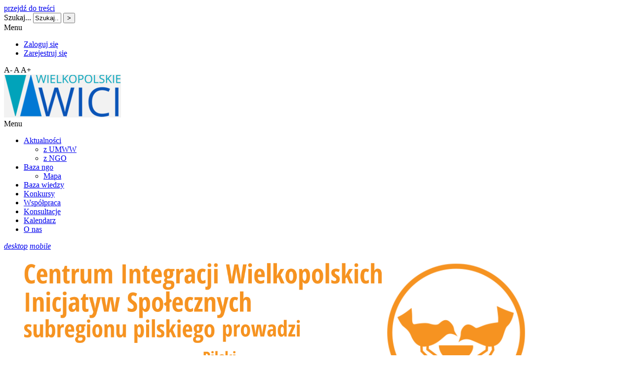

--- FILE ---
content_type: text/html; charset=utf-8
request_url: https://wielkopolskiewici.pl/index.php?start=30
body_size: 13417
content:
<!DOCTYPE html>
<!-- jsn_metro_pro 2.0.5 -->
<html lang="pl-pl" dir="ltr">
<head>
	<!-- <meta http-equiv="X-UA-Compatible" content="IE=9" />-->
	  <base href="https://wielkopolskiewici.pl/index.php" />
  <meta http-equiv="content-type" content="text/html; charset=utf-8" />
  <meta name="keywords" content="organizacja pozarządowa
ngo" />
  <meta name="rights" content="Samorząd Województwa Wielkopolskiego" />
  <meta name="description" content="Strona dla organizacji pozarządowych" />
  <meta name="generator" content="Joomla! - Open Source Content Management" />
  <title>Wielkopolska i okolice - Wielkopolskie Wici</title>
  <link href="/index.php?format=feed&amp;type=rss" rel="alternate" type="application/rss+xml" title="RSS 2.0" />
  <link href="/index.php?format=feed&amp;type=atom" rel="alternate" type="application/atom+xml" title="Atom 1.0" />
  <link href="/templates/jsn_metro_pro/favicon.ico" rel="shortcut icon" type="image/vnd.microsoft.icon" />
  <link rel="stylesheet" href="https://wielkopolskiewici.pl/cache/jsn_metro_pro/f1c8c79c544fc405df363d9e93cbfb77.css" />
<link rel="stylesheet" href="https://wielkopolskiewici.pl/cache/jsn_metro_pro/50268e8400f47d03dc06e961c494aa7a.css" media="print" />
<link rel="stylesheet" href="https://wielkopolskiewici.pl/cache/jsn_metro_pro/cb261665de149df4cf94913c79f25024.css" /><style type="text/css">
	div.jsn-modulecontainer ul.menu-mainmenu ul,
	div.jsn-modulecontainer ul.menu-mainmenu ul li {
		width: 205px;
	}
	div.jsn-modulecontainer ul.menu-mainmenu ul ul {
		margin-left: 206px;
	}
	div.jsn-modulecontainer ul.menu-mainmenu li.jsn-submenu-flipback ul ul {
	
			right: 206px;
		
	}
	#jsn-pos-toolbar div.jsn-modulecontainer ul.menu-mainmenu ul ul {
		margin-right: 206px;
		margin-left : auto;
	}
	div.jsn-modulecontainer ul.menu-sidemenu ul,
	div.jsn-modulecontainer ul.menu-sidemenu ul li {
		width: 200px;
	}
	div.jsn-modulecontainer ul.menu-sidemenu li ul {
		right: -201px;
	}
	body.jsn-direction-rtl div.jsn-modulecontainer ul.menu-sidemenu li ul {
		left: -201px;
		right: auto;
	}
	div.jsn-modulecontainer ul.menu-sidemenu ul ul {
		margin-left: 201px;
	}.jsn-themeslider-skitter-mSV1Q .label_skitter {opacity: 1;}.jsn-themeslider-skitter-mSV1Q .label_skitter p.jsn-themeslider-caption-title {font-family: 'Source Sans Pro',Verdana,Geneva,Arial,Helvetica,sans-serif;
text-transform:uppercase;
font-size: 30px;
font-weight:300;
text-align: left;
color: #FFFFFF;
margin-bottom:1px;
padding:10px;
background: rgba(0,0,0, .9)
}.jsn-themeslider-skitter-mSV1Q .label_skitter p.jsn-themeslider-caption-description {font-family: Arial;
font-size: 16px;
font-weight:300;
text-align: left;
color: #FFF;
margin-top:0;
padding:10px;
background: rgba(0,0,0, .3);
font-family: 'Source Sans Pro',Verdana,Geneva,Arial,Helvetica,sans-serif;}.jsn-themeslider-skitter-mSV1Q .label_skitter a.jsn-themeslider-caption-link {font-family: Verdana;
font-size: 11px;
font-weight: bold;
text-align: right;
color: #E06614;}.jsn-themeslider-skitter-mSV1Q .label_skitter {top: 0;}.jsn-themeslider-skitter-mSV1Q .info_slide {bottom: 15px;}.jsn-themeslider-skitter-mSV1Q .info_slide_dots {bottom: 15px;}
  </style>
  <script src="https://wielkopolskiewici.pl/cache/jsn_metro_pro/4e66a38e0dfd966f9fb98d640578bce7.js" type="text/javascript"></script>
<script src="https://wielkopolskiewici.pl/cache/jsn_metro_pro/055fac9595e4e31ae77b85e348b61511.js" type="text/javascript"></script>
<script src="/media/system/js/modal.js" type="text/javascript"></script>
<script src="https://wielkopolskiewici.pl/cache/jsn_metro_pro/952661570e6c0f8b84cf72dcf80d1c64.js" type="text/javascript"></script>
<script src="https://wielkopolskiewici.pl/cache/jsn_metro_pro/a167b1dbc0067b03830624ca0d9b2369.js" type="text/javascript"></script>
<script src="https://wielkopolskiewici.pl/cache/jsn_metro_pro/6422b65869413935d7e2826a241ac32a.js" type="text/javascript"></script>
<script src="https://wielkopolskiewici.pl/cache/jsn_metro_pro/73f822cd1774297f68451ec47d17b571.js" type="text/javascript"></script>
<script src="https://wielkopolskiewici.pl/cache/jsn_metro_pro/cf086cf6f0ec561dba730131658f8d6d.js" type="text/javascript"></script>
<script src="https://wielkopolskiewici.pl/cache/jsn_metro_pro/3161dbfa467a6bdb220088a05a109d12.js" type="text/javascript"></script><script type="text/javascript">

		jQuery(function($) {
			SqueezeBox.initialize({});
			SqueezeBox.assign($('a.modal').get(), {
				parse: 'rel'
			});
		});
		function jModalClose() {
			SqueezeBox.close();
		}jQuery(window).on('load',  function() {
				new JCaption('img.caption');
			});(function($){
				$('.dropdown-toggle').dropdown();
				})(jQuery);
		jQuery(function($) {
			SqueezeBox.initialize({});
			SqueezeBox.assign($('.rs_modal').get(), {
				parse: 'rel'
			});
		});
		function jModalClose() {
			SqueezeBox.close();
		}jQuery(document).ready(function(){
	jQuery('.hasTooltip').tooltip({"html": true,"container": "body"}).on('hidden.bs.tooltip', function() { jQuery(this).css('display', '');});
});
				JSNTemplate.initTemplate({
					templatePrefix			: "jsn_metro_pro_",
					templatePath			: "/templates/jsn_metro_pro",
					enableRTL				: 0,
					enableGotopLink			: 1,
					enableMobile			: 1,
					enableMobileMenuSticky	: 1,
					enableDesktopMenuSticky	: 0,
					responsiveLayout		: ["mobile","wide"]
				});
			
  </script>
  <meta name="viewport" content="width=device-width, initial-scale=1.0, maximum-scale=1.0, user-scalable=no" />
  <script type="text/javascript">
	(function ($) {
		$().ready(function () {
			 $('#jsn-body').jfontsize({
			     btnMinusClasseId: '#jfontsize-minus',
			     btnDefaultClasseId: '#jfontsize-default',
			     btnPlusClasseId: '#jfontsize-plus',
			     btnMinusMaxHits: 10,
			     btnPlusMaxHits: 10,
			     sizeChange: 1
			 });
		});
	})(jQuery)
</script>

	<!-- html5.js and respond.min.js for IE less than 9 -->
	<!--[if lt IE 9]>
		<script src="http://html5shim.googlecode.com/svn/trunk/html5.js" type="text/javascript"></script>
<script src="https://wielkopolskiewici.pl/cache/jsn_metro_pro/e79a7cc08e9f7b5fa08f34d99cb188b6.js" type="text/javascript"></script><![endif]-->
	<link rel="stylesheet" href="https://wielkopolskiewici.pl/cache/jsn_metro_pro/883ad3b360a698eb3db808ec02eb5c4a.css" /><script src="https://wielkopolskiewici.pl/cache/jsn_metro_pro/5d40a42679b179a13a7ca5d7b8f3291e.js" type="text/javascript"></script><script type="text/javascript"></script>
<style></style>
</head>
<body id="jsn-master" class="jsn-textstyle-custom jsn-color-white jsn-direction-ltr jsn-responsive jsn-mobile jsn-joomla-30 custom-rightwidth-35 jsn-com-content jsn-view-featured jsn-itemid-435 jsn-homepage">
	<a href="#wcagcontent" id="gotoContent" class="sr-only">przejdź do treści</a>
	<a name="top" id="top"></a>
		<div id="jsn-page">
			<div id="jsn-header">
			<div id="jsn-header-top">
				<div id="jsn-headerright" class="pull-right">
						
						<div id="jsn-pos-top" class="pull-left">
							<div class="display-inline  jsn-icon-search jsn-modulecontainer"><div class="jsn-modulecontainer_inner"><div class="jsn-modulecontent">	<div class="searchdisplay-inline  jsn-icon-search">
		<form action="/index.php" method="post" class="form-inline">
			<label for="mod-search-searchword" class="element-invisible">Szukaj...</label> <input name="searchword" id="mod-search-searchword" maxlength="200"  class="inputbox search-query" type="text" size="5" value="Szukaj..."  onblur="if (this.value=='') this.value='Szukaj...';" onfocus="if (this.value=='Szukaj...') this.value='';" /> <button class="button btn btn-primary" onclick="this.form.searchword.focus();">&gt;</button>			<input type="hidden" name="task" value="search" />
			<input type="hidden" name="option" value="com_search" />
			<input type="hidden" name="Itemid" value="435" />
		</form>
	</div>

<div class="clearbreak"></div></div></div></div><div class=" jsn-modulecontainer"><div class="jsn-modulecontainer_inner"><div class="jsn-modulecontent"><span class="jsn-menu-toggle">Menu</span>
<ul class="menu-topmenu menu-iconmenu">
<li  class="first"><a  href="/index.php/zaloguj-sie.html" >
<i class="fa fa-user"></i>	<span>
		Zaloguj się	</span>
</a></li><li  class="last"><a  href="/index.php/rejestracja.html" >
	<span>
		Zarejestruj się	</span>
</a></li></ul>
<div class="clearbreak"></div></div></div></div><div class="pull-left margin-5 jsn-modulecontainer"><div class="jsn-modulecontainer_inner"><div class="jsn-modulecontent"><div class="jfontsize">
	<a class="jfontsize-button" id="jfontsize-minus">A-</a>
	<a class="jfontsize-button" id="jfontsize-default">A</a>
	<a class="jfontsize-button" id="jfontsize-plus">A+</a>
</div><div class="clearbreak"></div></div></div></div>
						</div>
					 				</div>
				<div class="clearbreak"></div>
			</div>
			<div id="jsn-header-bottom">
				<div id="jsn-header-bottom-inner">
					<div id="jsn-logo" class="pull-left">
					<a href="/" title="wielkopolskie wici - portal Województwa Wielkopolskiego dla organizacji pozarządowych"><img src="/images/grafiki/logo-wici.png" alt="wielkopolskie wici - portal Województwa Wielkopolskiego dla organizacji pozarządowych" id="jsn-logo-desktop" /></a>					</div>
					<div id="jsn-menu">
																							<div id="jsn-pos-mainmenu">
								<div class=" jsn-modulecontainer"><div class="jsn-modulecontainer_inner"><div class="jsn-modulecontent"><span class="jsn-menu-toggle">Menu</span>
<ul class="menu-mainmenu menu-iconmenu">
<li  class="parent first"><a  href="/index.php/aktualnosci.html" >
<i class="fa fa-info-circle fa-2x"></i>	<span>
		Aktualności	</span>
</a><span class="jsn-menu-toggle"></span><ul class="text-left"><li  class="first"><a  href="/index.php/aktualnosci/z-umww.html" >
	<span>
		z UMWW	</span>
</a></li><li  class="last"><a  href="/index.php/aktualnosci/z-ngo.html" >
	<span>
		z NGO	</span>
</a></li></ul></li><li  class="parent"><a  href="/index.php/baza-ngo.html" >
<i class="fa fa-bar-chart-o fa-2x"></i>	<span>
		Baza ngo	</span>
</a><span class="jsn-menu-toggle"></span><ul class="text-left"><li  class="first last"><a  href="/index.php/baza-ngo/mapa.html" >
	<span>
		Mapa	</span>
</a></li></ul></li><li >	<a  href="/index.php/najwazniejsze-dokumenty.html" >
<i class="fa fa-book fa-2x"></i>		<span>
		Baza wiedzy		</span>
	</a>
	</li><li >	<a  href="/index.php/lista-konkursow.html" >
<i class="fa fa-bullhorn fa-2x"></i>		<span>
		Konkursy		</span>
	</a>
	</li><li ><a  href="/index.php/wspolpraca.html" >
<i class="fa fa-cogs fa-2x"></i>	<span>
		Współpraca	</span>
</a></li><li ><a  href="/index.php/konsultacje.html" >
<i class="fa fa-comments-o fa-2x"></i>	<span>
		Konsultacje	</span>
</a></li><li ><a  href="/index.php/kalendarz.html" >
<i class="fa fa-calendar fa-2x"></i>	<span>
		Kalendarz	</span>
</a></li><li  class="last">	<a  href="/index.php/onas.html" >
<i class="fa fa-envelope-o fa-2x"></i>		<span>
		O nas		</span>
	</a>
	</li></ul>
<div class="clearbreak"></div></div></div></div>
							</div>
																			<span id="jsn-desktopswitch">
								<a href="#" onclick="javascript: JSNUtils.setTemplateAttribute('jsn_metro_pro_','mobile','no'); return false;"><i class="sr-only">desktop</i></a>
							</span>
							<span id="jsn-mobileswitch">
								<a href="#" onclick="javascript: JSNUtils.setTemplateAttribute('jsn_metro_pro_','mobile','yes'); return false;"><i class="sr-only">mobile</i></a>
							</span>
																</div></div>

			</div>
		</div>
		<div class="clearbreak"></div>
		<div id="jsn-body">
			<div id="jsn-body-inner">
											<div id="jsn-promo" class="row-fluid"><div id="jsn-promo-inner">
						                    <div id="jsn-pos-promo" class="span12 order1 ">
		                        <div class=" jsn-modulecontainer"><div class="jsn-modulecontainer_inner"><div class="jsn-modulecontent"><!-- JSN IMAGESHOW PRO STANDARD 4.9.3 - Theme Slider 1.2.0 --><div class="jsn-container"><div class="jsn-gallery"><div id="jsn-themeslider-skitter-mSV1Q"><div style="width: 100%; height: 300px;" class="box_skitter jsn-themeslider-gallery jsn-themeslider-skitter-mSV1Q">
<ul><li>
			   			<a href="https://www.facebook.com/ciwis.pila/" >
			   				<img src="https://wielkopolskiewici.pl/images/banners/wielkopolska/CIWIS-Pila.png" alt="Informacja nt CIWIS Piła"/>
			   			</a>
			   			<div class="label_text"></div>
					 </li><li>
			   			<a href="https://www.wielkopolskiewici.pl/index.php/aktualnosci/z-umww/103-kultura/609-kultura-spotkanie-programy-2023.html" >
			   				<img src="https://wielkopolskiewici.pl/images/banners/wielkopolska/baner_wici_2.jpg" alt="Kulturalne Spotkania"/>
			   			</a>
			   			<div class="label_text"><p class="jsn-themeslider-caption-title">Samorząd Wojew&oacute;dztwa Wielkopolskiego zaprasza!</p></div>
					 </li></ul><input type="hidden" class="cache_skitter_index" value="" /></div>
</div><script type="text/javascript">
						jsnThemeSliderjQuery(function() {
						jsnThemeSliderjQuery(document).ready(function(){
							
							var oldHTML = jsnThemeSliderjQuery('#jsn-themeslider-skitter-mSV1Q').html();
							var options = {"animation":"random","navigation":false,"dots":true,"numbers":false,"numbers_align":"center","caption_title_css":"font-family: 'Source Sans Pro',Verdana,Geneva,Arial,Helvetica,sans-serif;\r\ntext-transform:uppercase;\r\nfont-size: 30px;\r\nfont-weight:300;\r\ntext-align: left;\r\ncolor: #FFFFFF;\r\nmargin-bottom:1px;\r\npadding:10px;\r\nbackground: rgba(0,0,0, .9)\r\n","caption_description_css":"font-family: Arial;\r\nfont-size: 16px;\r\nfont-weight:300;\r\ntext-align: left;\r\ncolor: #FFF;\r\nmargin-top:0;\r\npadding:10px;\r\nbackground: rgba(0,0,0, .3);\r\nfont-family: 'Source Sans Pro',Verdana,Geneva,Arial,Helvetica,sans-serif;","caption_link_css":"font-family: Verdana;\r\nfont-size: 11px;\r\nfont-weight: bold;\r\ntext-align: right;\r\ncolor: #E06614;","caption_position":"top","caption_caption_opacity":"opacity: 1;","interval":4000,"controls":false,"stop_over":true,"auto_play":true,"caption_title_show":true,"caption_description_show":true,"caption_link_show":false,"label":true,"animateNumberActive":{"backgroundColor":"#ffffff","color":"#fff"},"click_action":"open_image_link","open_link_in":"current_browser","img_transparent_background":false,"skitter_class_id":"jsn-themeslider-skitter-mSV1Q"};
							options.base_height = 300;
							jsnThemeSliderjQuery('.jsn-themeslider-skitter-mSV1Q').skitter(options);
							jsnThemeSliderjQuery('.jsn-themeslider-skitter-mSV1Q .image_main').css("max-width", "");
							var jsn_mSV1Q = jsnThemeSliderjQuery(window).width();
							var cacheResize;
							jsnThemeSliderjQuery(window).resize(function (e) {
								if (jsn_mSV1Q != jsnThemeSliderjQuery(window).width())
								{
									clearTimeout(cacheResize);
									cacheResize = "";
									var oldCacheIndex = jsnThemeSliderjQuery('#jsn-themeslider-skitter-mSV1Q .cache_skitter_index').attr('value');
									jsnThemeSliderjQuery('#jsn-themeslider-skitter-mSV1Q').html(oldHTML);
									
									jsnThemeSliderjQuery('#jsn-themeslider-skitter-mSV1Q .cache_skitter_index').attr('value', oldCacheIndex);
									var options = {"animation":"random","navigation":false,"dots":true,"numbers":false,"numbers_align":"center","caption_title_css":"font-family: 'Source Sans Pro',Verdana,Geneva,Arial,Helvetica,sans-serif;\r\ntext-transform:uppercase;\r\nfont-size: 30px;\r\nfont-weight:300;\r\ntext-align: left;\r\ncolor: #FFFFFF;\r\nmargin-bottom:1px;\r\npadding:10px;\r\nbackground: rgba(0,0,0, .9)\r\n","caption_description_css":"font-family: Arial;\r\nfont-size: 16px;\r\nfont-weight:300;\r\ntext-align: left;\r\ncolor: #FFF;\r\nmargin-top:0;\r\npadding:10px;\r\nbackground: rgba(0,0,0, .3);\r\nfont-family: 'Source Sans Pro',Verdana,Geneva,Arial,Helvetica,sans-serif;","caption_link_css":"font-family: Verdana;\r\nfont-size: 11px;\r\nfont-weight: bold;\r\ntext-align: right;\r\ncolor: #E06614;","caption_position":"top","caption_caption_opacity":"opacity: 1;","interval":4000,"controls":false,"stop_over":true,"auto_play":true,"caption_title_show":true,"caption_description_show":true,"caption_link_show":false,"label":true,"animateNumberActive":{"backgroundColor":"#ffffff","color":"#fff"},"click_action":"open_image_link","open_link_in":"current_browser","img_transparent_background":false,"skitter_class_id":"jsn-themeslider-skitter-mSV1Q"};
									options.base_height = 300;
									cacheResize = setTimeout(function () {
										jsnThemeSliderjQuery('.jsn-themeslider-skitter-mSV1Q').skitter(options);
										jsnThemeSliderjQuery('.jsn-themeslider-skitter-mSV1Q .image_main').css("max-width", "");
									}, 500);
									jsn_mSV1Q = jsnThemeSliderjQuery(window).width();
								}
							});
						})});
				</script><div class="jsn-themeslider-seocontent">
<div><p>Wielkopolska</p><p></p><ul><li><p><a href="https://www.facebook.com/ciwis.pila/">https://www.facebook.com/ciwis.pila/</a></p></li><li><p>Samorząd Województwa Wielkopolskiego zaprasza!</p><p><a href="https://www.wielkopolskiewici.pl/index.php/aktualnosci/z-umww/103-kultura/609-kultura-spotkanie-programy-2023.html">https://www.wielkopolskiewici.pl/index.php/aktualnosci/z-umww/103-kultura/609-kultura-spotkanie-programy-2023.html</a></p></li></ul></div></div>
</div></div><div class="clearbreak"></div></div></div></div>
		                    </div>
												<div class="clearbreak"></div>
				</div></div>
													<div id="jsn-content-top" class="jsn-modulescontainer jsn-horizontallayout jsn-modulescontainer4 row-fluid">
						<div id="jsn-pos-content-top">
							<div class=" jsn-modulecontainer span3"><div class="jsn-modulecontainer_inner"><div class="jsn-modulecontent">
<div  >
	<p><a id="content-weather" href="http://wielkopolska.witkac.pl/"> <i class="fa fa-thumbs-up fa-4x"> </i><span>Polecamy</span></a></p></div><div class="clearbreak"></div></div></div></div><div class="jsn-icon-star jsn-modulecontainer span3"><div class="jsn-modulecontainer_inner"><div class="jsn-modulecontent">
<div  >
	<p><a id="content-user" href="/index.php/galeria-zdjec"><i class="fa fa-image fa-4x"> </i><span>Galeria zdjęć i filmów</span> </a></p></div><div class="clearbreak"></div></div></div></div><div class="jsn-icon-display jsn-modulecontainer span3"><div class="jsn-modulecontainer_inner"><div class="jsn-modulecontent">
<div  >
	<p><a id="content-support" href="/index.php/baza-ngo/mapa.html"><i class="fa fa-map-marker fa-4x"> </i><span>Mapa NGO</span></a></p></div><div class="clearbreak"></div></div></div></div><div class="jsn-icon-help jsn-modulecontainer span3"><div class="jsn-modulecontainer_inner"><div class="jsn-modulecontent">
<div  >
	<p><a id="content-setting" href="/index.php/lista-konkursow.html"> <i class="fa fa-bullhorn fa-4x"></i><span>Konkursy</span> </a></p></div><div class="clearbreak"></div></div></div></div>
							<div class="clearbreak"></div>
						</div>
					</div>
								
								<div id="jsn-content" class="jsn-hasright ">
						<div id="jsn-content_inner" class="row-fluid">
							
							<div id="jsn-maincontent" class="span8 order1 ">
								<a name="wcagcontent" id="wcagcontent"></a>
								<div id="jsn-maincontent_inner">
								<div id="jsn-centercol">
									<div id="jsn-centercol_inner">
													
				
										<div id="jsn-mainbody-content" class=" jsn-hasmainbody  row-fluid">
															<div id="mainbody-content-inner" class="span12 order1 ">
																<div id="jsn-mainbody">
									<div id="system-message-container">
	</div>

									<div class="blog-featuredcustom-rightwidth-35" itemscope itemtype="http://schema.org/Blog">

<div class="items-leading clearfix">
			<div class="leading-0 clearfix" 
			itemprop="blogPost" itemscope itemtype="http://schema.org/BlogPosting">
			

	<h2 class="item-title" itemprop="name">
			<a href="/index.php/aktualnosci/801-zapraszamy-do-udzialu-w-warsztacie-wiecej-nas-potrzeba-jak-zaangazowac-wiecej-osob-i-poprawic-zarzadzanie-organizacja.html" itemprop="url">
			Zapraszamy do udziału w warsztacie &quot;Więcej nas potrzeba. Jak zaangażować więcej osób i poprawić zarządzanie organizacją&quot;		</a>
		</h2>

					
				 <p><span style="font-size: 12pt; font-family: Verdana, sans-serif;">Szanowni Państwo, </span></p>
<p><span style="font-size: 12pt; font-family: Verdana, sans-serif;">W dn. 3-5 października 2025 r. Fundacja Wspomagania Wsi organizuje w Opalenicy (woj. wielkopolskie) warsztat "Więcej nas potrzeba. Jak zaangażować więcej osób i poprawić zarządzanie organizacją".</span></p>
<p><span style="font-size: 12pt; font-family: Verdana, sans-serif;">Wszystkich chętnych zapraszamy do udziału w warsztatach a więcej informacji znajdziecie Państwo pod linkiem <a href="https://fundacjawspomaganiawsi.pl/activity/wiecej-nas-potrzeba/">https://fundacjawspomaganiawsi.pl/activity/wiecej-nas-potrzeba/</a></span></p>
<p> </p>
<p> </p>

		
				<div class="article-dates">
													<div class="modified">
								<i class="icon-calendar"></i>
								<time datetime="1970-01-01T00:00:01+00:00" itemprop="datePublished">
									Opublikowano: 30 lipiec 2025								</time>
							</div>
						
														</div>
	


		</div>
					<div class="leading-1 clearfix" 
			itemprop="blogPost" itemscope itemtype="http://schema.org/BlogPosting">
			

	<h2 class="item-title" itemprop="name">
			<a href="/index.php/aktualnosci/800-ruszyl-konkurs-moc-malych-spolecznosci-w-wielkopolsce.html" itemprop="url">
			Ruszył konkurs Moc Małych Społeczności w Wielkopolsce! 		</a>
		</h2>

					
				 <p><span style="font-size: 12pt;">Szanowni Państwo, ruszył konkurs <strong>Moc Małych Społeczności w Wielkopolsce! </strong><strong>????</strong></span></p>
<p><span style="font-size: 12pt;"> </span></p>
<p><span style="font-size: 12pt;">Organizacje pozarządowe i grupy nieformalne mogą starać się <strong>o 10.000 zł </strong>na realizację swoich pomysłów. Te muszą dotyczyć m.in. budowania odporności na sytuacje kryzysowe (to np. doposażenie jednostki straży pożarnej o defibrylator, zakup apteczek dla mieszkańców, czy seria szkoleń z udzielania pierwszej pomocy). </span></p>
<p><span style="font-size: 12pt;"> </span></p>
<p><span style="font-size: 12pt;">Wnioski można składać <strong>do 18 sierpnia. </strong></span></p>
<p><span style="font-size: 12pt;"> </span></p>
<p><span style="font-size: 12pt;">W załączniku informacja oraz grafika i przykładowe zdjęcia z naszych działań (do wyboru). Proszę o publikację i/lub rozesłanie zainteresowanym społecznikom. </span></p>
<p><span style="font-size: 12pt;"> </span></p>
<p><span style="font-size: 12pt;">Zachęcam też do zapisów na spotkania informacyjne i animacyjne. Terminarz i linki do formularzy znajdują się <a href="https://pisop.org.pl/moc-malych-spolecznosci-w-wielkopolsce-51648">tutaj - KLIK</a> w zakładce "spotkania".</span></p>
<p> </p>
<p> </p>

		
				<div class="article-dates">
													<div class="modified">
								<i class="icon-calendar"></i>
								<time datetime="1970-01-01T00:00:01+00:00" itemprop="datePublished">
									Opublikowano: 29 lipiec 2025								</time>
							</div>
						
														</div>
	


		</div>
					<div class="leading-2 clearfix" 
			itemprop="blogPost" itemscope itemtype="http://schema.org/BlogPosting">
			

	<h2 class="item-title" itemprop="name">
			<a href="/index.php/aktualnosci/[base64].html" itemprop="url">
			Ogłoszenie otwartego konkursu ofert na realizację w formie powierzenia zadania publicznego Województwa Wielkopolskiego w dziedzinie kultury fizycznej w roku 2025 – Wielkopolskie Czwartki Lekkoatletyczne – runda jesienna		</a>
		</h2>

					
				 <p><span style="font-family: arial, helvetica, sans-serif; font-size: 12pt;">Ogłoszenie otwartego konkursu ofert na realizację w formie powierzenia zadania publicznego Województwa Wielkopolskiego w dziedzinie kultury fizycznej w roku 2025 – Wielkopolskie Czwartki Lekkoatletyczne – runda jesienna</span></p>


		
				<div class="article-dates">
													<div class="modified">
								<i class="icon-calendar"></i>
								<time datetime="1970-01-01T00:00:01+00:00" itemprop="datePublished">
									Opublikowano: 29 lipiec 2025								</time>
							</div>
						
														</div>
	


		</div>
			</div>
	
		
		<div class="items-row cols-1 row-0 row-fluid">
					<div class="item column-1 span12"
				itemprop="blogPost" itemscope itemtype="http://schema.org/BlogPosting">
			

	<h2 class="item-title" itemprop="name">
			<a href="/index.php/87-start/798-konsultacje-programu-wspolpracy-na-rok-2027.html" itemprop="url">
			Konsultacje programu współpracy na rok 2026		</a>
		</h2>

					
				 <p><span style="font-size: 12pt;"><strong>Konsultacje projektu „Uchwały Sejmiku Województwa Wielkopolskiego w sprawie uchwalenia Programu współpracy Samorządu Województwa Wielkopolskiego z organizacjami pozarządowymi oraz innymi podmiotami prowadzącymi działalność pożytku publicznego na rok 2026”</strong></span></p>
<p> </p>
<p><span style="font-size: 12pt;">Działając na podstawie Uchwały Nr IX/195/25 Sejmiku Województwa Wielkopolskiego z dnia 27 stycznia 2025 r. oraz Uchwały Nr 2170/2025 Zarządu Województwa Wielkopolskiego z dnia 10 lipca 2025 roku, serdecznie zapraszamy wszystkie zainteresowane organizacje pozarządowe oraz inne podmioty, o których mowa w art. 3 ust. 3 ustawy z dnia 24 kwietnia 2003 roku o działalności pożytku publicznego i o wolontariacie, do zgłaszania uwag i propozycji do projektu „Uchwały Sejmiku Województwa Wielkopolskiego w sprawie uchwalenia Programu współpracy Samorządu Województwa Wielkopolskiego z organizacjami pozarządowymi oraz innymi podmiotami prowadzącymi działalność pożytku publicznego na rok 2026”.</span></p>
<p><span style="font-size: 12pt;"> </span></p>
<p><span style="font-size: 12pt;">Uwagi oraz wnioski do projektu Uchwały prosimy zgłaszać tylko i wyłącznie do tej jego części, która dotyczy działalności statutowej Państwa organizacji. Zgłoszenia należy przesyłać na załączonym formularzu, na adres poczty elektronicznej: <span id="cloak96143">Ten adres pocztowy jest chroniony przed spamowaniem. Aby go zobaczyć, konieczne jest włączenie w przeglądarce obsługi JavaScript.</span><script type='text/javascript'>
 //<!--
 document.getElementById('cloak96143').innerHTML = '';
 var prefix = '&#109;a' + 'i&#108;' + '&#116;o';
 var path = 'hr' + 'ef' + '=';
 var addy96143 = 'p&#111;zyt&#101;k' + '&#64;';
 addy96143 = addy96143 + '&#117;mww' + '&#46;' + 'pl';
 var addy_text96143 = 'p&#111;zyt&#101;k' + '&#64;' + '&#117;mww' + '&#46;' + 'pl';
 document.getElementById('cloak96143').innerHTML += '<a ' + path + '\'' + prefix + ':' + addy96143 + '\'>'+addy_text96143+'<\/a>';
 //-->
 </script> lub na adres:</span></p>
<p><span style="font-size: 12pt;"> </span></p>
<p><span style="font-size: 12pt;">Urząd Marszałkowski Województwa Wielkopolskiego</span></p>
<p><span style="font-size: 12pt;">Al. Niepodległości 34</span></p>
<p><span style="font-size: 12pt;">61-714 Poznań</span></p>
<p><span style="font-size: 12pt;">z dopiskiem: „Konsultacje Uchwały w sprawie Programu współpracy na rok 2026”, w nieprzekraczalnym terminie <strong>do dnia 10 września 2025 r.</strong></span></p>
<p><span style="font-size: 12pt;"> </span></p>
<p><span style="font-size: 12pt;"><strong>Do formularza należy dołączyć statut lub inny dokument określający cele statutowe organizacji zgłaszającej uwagi. </strong>Projekt „Uchwały w sprawie Programu współpracy (…) na rok 2026”, formularz do zgłaszania uwag oraz ww. uchwała są dostępne do pobrania poniżej.</span></p>
<p><span style="font-size: 12pt;"> </span></p>
<p><span style="font-size: 12pt;">Osobą odpowiedzialną za przeprowadzenie konsultacji jest Pan Michał Talar oraz Pani Aneta Wejmann.</span></p>
<p><span style="font-size: 12pt;"> </span></p>
<p><span style="font-size: 12pt;">Dane kontaktowe:</span></p>
<p><span style="font-size: 12pt;">numer telefonu: 61 626 67 07, 61 626 67 12</span></p>
<p><span style="font-size: 12pt;">adres poczty elektronicznej: <span id="cloak15226">Ten adres pocztowy jest chroniony przed spamowaniem. Aby go zobaczyć, konieczne jest włączenie w przeglądarce obsługi JavaScript.</span><script type='text/javascript'>
 //<!--
 document.getElementById('cloak15226').innerHTML = '';
 var prefix = '&#109;a' + 'i&#108;' + '&#116;o';
 var path = 'hr' + 'ef' + '=';
 var addy15226 = 'p&#111;zyt&#101;k' + '&#64;';
 addy15226 = addy15226 + '&#117;mww' + '&#46;' + 'pl';
 var addy_text15226 = 'p&#111;zyt&#101;k' + '&#64;' + '&#117;mww' + '&#46;' + 'pl';
 document.getElementById('cloak15226').innerHTML += '<a ' + path + '\'' + prefix + ':' + addy15226 + '\'>'+addy_text15226+'<\/a>';
 //-->
 </script></span></p>
<p><span style="font-size: 12pt;"> </span></p>
<ul>
<li><span style="font-size: 12pt;">Uchwała w sprawie przeprowadzenia konsultacji projektu</span></li>
<li><span style="font-size: 12pt;">Projekt Uchwały w sprawie Programu współpracy Samorządu Województwa Wielkopolskiego z organizacjami pozarządowymi</span></li>
<li><span style="font-size: 12pt;">Formularz konsultacji projektu uchwały</span></li>
</ul>
<p> </p>
<p>Uchwała: <a href="https://bip.umww.pl/artykuly/2832581/pliki/20250710130251_2170uchwaa.pdf">https://bip.umww.pl/artykuly/2832581/pliki/20250710130251_2170uchwaa.pdf</a></p>
<p>Załącznik nr 1: <a href="https://bip.umww.pl/artykuly/2832581/pliki/20250710130251_zaczniknr1douchwayzwwokonsultacjach.docx">https://bip.umww.pl/artykuly/2832581/pliki/20250710130251_zaczniknr1douchwayzwwokonsultacjach.docx</a> </p>
<p>Załącznik nr 2: <a href="https://bip.umww.pl/artykuly/2832581/pliki/20250710130252_zaczniknr2douchwayzwwokonsultacjach.docx">https://bip.umww.pl/artykuly/2832581/pliki/20250710130252_zaczniknr2douchwayzwwokonsultacjach.docx</a> </p>
<p> </p>
<p> </p>
<p> </p>

		
				<div class="article-dates">
													<div class="modified">
								<i class="icon-calendar"></i>
								<time datetime="1970-01-01T00:00:01+00:00" itemprop="datePublished">
									Opublikowano: 10 lipiec 2025								</time>
							</div>
						
														</div>
	


			</div>
			
			
		</div>
		
	
		
		<div class="items-row cols-1 row-1 row-fluid">
					<div class="item column-1 span12"
				itemprop="blogPost" itemscope itemtype="http://schema.org/BlogPosting">
			

	<h2 class="item-title" itemprop="name">
			<a href="/index.php/87-start/797-konsultacje-programu-wspolpracy-na-rok-2026.html" itemprop="url">
			Konsultacje programu współpracy na rok 2026		</a>
		</h2>

					
				 <p><span style="font-size: 12pt;"><strong>Konsultacje projektu „Uchwały Sejmiku Województwa Wielkopolskiego w sprawie uchwalenia Programu współpracy Samorządu Województwa Wielkopolskiego z organizacjami pozarządowymi oraz innymi podmiotami prowadzącymi działalność pożytku publicznego na rok 2026”</strong></span></p>
<p> </p>
<p><span style="font-size: 12pt;">Działając na podstawie Uchwały Nr IX/195/25 Sejmiku Województwa Wielkopolskiego z dnia 27 stycznia 2025 r. oraz Uchwały Nr 2170/2025 Zarządu Województwa Wielkopolskiego z dnia 10 lipca 2025 roku, serdecznie zapraszamy wszystkie zainteresowane organizacje pozarządowe oraz inne podmioty, o których mowa w art. 3 ust. 3 ustawy z dnia 24 kwietnia 2003 roku o działalności pożytku publicznego i o wolontariacie, do zgłaszania uwag i propozycji do projektu „Uchwały Sejmiku Województwa Wielkopolskiego w sprawie uchwalenia Programu współpracy Samorządu Województwa Wielkopolskiego z organizacjami pozarządowymi oraz innymi podmiotami prowadzącymi działalność pożytku publicznego na rok 2026”.</span></p>
<p><span style="font-size: 12pt;"> </span></p>
<p><span style="font-size: 12pt;">Uwagi oraz wnioski do projektu Uchwały prosimy zgłaszać tylko i wyłącznie do tej jego części, która dotyczy działalności statutowej Państwa organizacji. Zgłoszenia należy przesyłać na załączonym formularzu, na adres poczty elektronicznej: <span id="cloak23230">Ten adres pocztowy jest chroniony przed spamowaniem. Aby go zobaczyć, konieczne jest włączenie w przeglądarce obsługi JavaScript.</span><script type='text/javascript'>
 //<!--
 document.getElementById('cloak23230').innerHTML = '';
 var prefix = '&#109;a' + 'i&#108;' + '&#116;o';
 var path = 'hr' + 'ef' + '=';
 var addy23230 = 'p&#111;zyt&#101;k' + '&#64;';
 addy23230 = addy23230 + '&#117;mww' + '&#46;' + 'pl';
 var addy_text23230 = 'p&#111;zyt&#101;k' + '&#64;' + '&#117;mww' + '&#46;' + 'pl';
 document.getElementById('cloak23230').innerHTML += '<a ' + path + '\'' + prefix + ':' + addy23230 + '\'>'+addy_text23230+'<\/a>';
 //-->
 </script> lub na adres:</span></p>
<p><span style="font-size: 12pt;"> </span></p>
<p><span style="font-size: 12pt;">Urząd Marszałkowski Województwa Wielkopolskiego</span></p>
<p><span style="font-size: 12pt;">Al. Niepodległości 34</span></p>
<p><span style="font-size: 12pt;">61-714 Poznań</span></p>
<p><span style="font-size: 12pt;">z dopiskiem: „Konsultacje Uchwały w sprawie Programu współpracy na rok 2026”, w nieprzekraczalnym terminie <strong>do dnia 10 września 2025 r.</strong></span></p>
<p><span style="font-size: 12pt;"> </span></p>
<p><span style="font-size: 12pt;"><strong>Do formularza należy dołączyć statut lub inny dokument określający cele statutowe organizacji zgłaszającej uwagi. </strong>Projekt „Uchwały w sprawie Programu współpracy (…) na rok 2026”, formularz do zgłaszania uwag oraz ww. uchwała są dostępne do pobrania poniżej.</span></p>
<p><span style="font-size: 12pt;"> </span></p>
<p><span style="font-size: 12pt;">Osobą odpowiedzialną za przeprowadzenie konsultacji jest Pan Michał Talar oraz Pani Aneta Wejmann.</span></p>
<p><span style="font-size: 12pt;"> </span></p>
<p><span style="font-size: 12pt;">Dane kontaktowe:</span></p>
<p><span style="font-size: 12pt;">numer telefonu: 61 626 67 07, 61 626 67 12</span></p>
<p><span style="font-size: 12pt;">adres poczty elektronicznej: <span id="cloak13968">Ten adres pocztowy jest chroniony przed spamowaniem. Aby go zobaczyć, konieczne jest włączenie w przeglądarce obsługi JavaScript.</span><script type='text/javascript'>
 //<!--
 document.getElementById('cloak13968').innerHTML = '';
 var prefix = '&#109;a' + 'i&#108;' + '&#116;o';
 var path = 'hr' + 'ef' + '=';
 var addy13968 = 'p&#111;zyt&#101;k' + '&#64;';
 addy13968 = addy13968 + '&#117;mww' + '&#46;' + 'pl';
 var addy_text13968 = 'p&#111;zyt&#101;k' + '&#64;' + '&#117;mww' + '&#46;' + 'pl';
 document.getElementById('cloak13968').innerHTML += '<a ' + path + '\'' + prefix + ':' + addy13968 + '\'>'+addy_text13968+'<\/a>';
 //-->
 </script></span></p>
<p><span style="font-size: 12pt;"> </span></p>
<ul>
<li><span style="font-size: 12pt;">Uchwała w sprawie przeprowadzenia konsultacji projektu</span></li>
<li><span style="font-size: 12pt;">Projekt Uchwały w sprawie Programu współpracy Samorządu Województwa Wielkopolskiego z organizacjami pozarządowymi</span></li>
<li><span style="font-size: 12pt;">Formularz konsultacji projektu uchwały</span></li>
</ul>
<p> </p>
<p><span style="font-size: 12pt;"><a href="https://bip.umww.pl/292---555---k_91---k_93---konsultacje-projektu-uchwaly-sejmiku-wojewodztwa-wielkopolskiego" rel="alternate">https://bip.umww.pl/292---555---k_91---k_93---konsultacje-projektu-uchwaly-sejmiku-wojewodztwa-wielkopolskiego</a></span></p>
<p> </p>
<p> </p>

		
				<div class="article-dates">
													<div class="modified">
								<i class="icon-calendar"></i>
								<time datetime="1970-01-01T00:00:01+00:00" itemprop="datePublished">
									Opublikowano: 10 lipiec 2025								</time>
							</div>
						
														</div>
	


			</div>
			
			
		</div>
		
	
		
		<div class="items-row cols-1 row-2 row-fluid">
					<div class="item column-1 span12"
				itemprop="blogPost" itemscope itemtype="http://schema.org/BlogPosting">
			

	<h2 class="item-title" itemprop="name">
			<a href="/index.php/87-start/796-konin-bezplatne-dyzury-doradcze.html" itemprop="url">
			Konin i Słupca. Bezpłatne dyżury doradcze		</a>
		</h2>

									<div class="pull-left item-image"> <img src="/images/KCIWIS_dyury-01.07.2025.png" alt=""/> </div>
		
				 <p><span style="font-size: 12pt;">Bezpłatne dyżury doradcze dla NGO i/lub grup nieformalnych z subregionu konińskiego (powiat koniński, powiat gnieźnieński, powiat kolski, powiat słupecki, powiat turecki). Zapisz się i skorzystaj!</span></p>
<p><span style="font-size: 12pt;">Stowarzyszenie Centrum PISOP zaprasza do skorzystania z dyżurów doradczych. Specjalistki pomogą uporządkować sprawy formalne, znaleźć źródła finansowania i rozwiązać bieżące problemy związane z prowadzeniem organizacji lub jej założeniem. Prezentujemy terminy lipcowych spotkań.</span></p>
<p><span style="font-size: 12pt;">W Koninie dyżury prowadzi Karina Akseńczuk (Centrum Organizacji Pozarządowych ul. 3 Maja 1/3 oraz zdalnie)</span></p>
<ul>
<li><span style="font-size: 12pt;">16.07.2025 r. - 10.00-17.00 (zdalnie)</span></li>
<li><span style="font-size: 12pt;">22.07.2025 r.  - 10.00-14.00 (COP w Koninie)</span></li>
<li><span style="font-size: 12pt;">23.07.2025 r. - 10.00-17.00 (zdalnie)</span></li>
<li><span style="font-size: 12pt;">29.07.2025 r. - 9.00-14.00 (COP w Koninie)</span></li>
</ul>
<p><span style="font-size: 12pt;">W Słupcy dyżury prowadzi Anita Herudzińska (Starostwo Powiatowe w Słupcy, ul. Poznańska 20)</span></p>
<ul>
<li><span style="font-size: 12pt;">16.07.2025 r. - 16.00-18.00</span></li>
<li><span style="font-size: 12pt;">24.07.2025 r. - 16.00-18.00</span></li>
</ul>
<p><span style="font-size: 12pt;">WAŻNE: zainteresowanych prosimy o wypełnienie formularza zgłoszeniowego. Kod QR znajduje się na grafice. Na dodatkowe pytania odpowiada Maria Robaszyńska: <span id="cloak16001">Ten adres pocztowy jest chroniony przed spamowaniem. Aby go zobaczyć, konieczne jest włączenie w przeglądarce obsługi JavaScript.</span><script type='text/javascript'>
 //<!--
 document.getElementById('cloak16001').innerHTML = '';
 var prefix = '&#109;a' + 'i&#108;' + '&#116;o';
 var path = 'hr' + 'ef' + '=';
 var addy16001 = 'm&#97;r&#105;&#97;.r&#111;b&#97;szynsk&#97;' + '&#64;';
 addy16001 = addy16001 + 'p&#105;s&#111;p' + '&#46;' + '&#111;rg' + '&#46;' + 'pl';
 var addy_text16001 = 'm&#97;r&#105;&#97;.r&#111;b&#97;szynsk&#97;' + '&#64;' + 'p&#105;s&#111;p' + '&#46;' + '&#111;rg' + '&#46;' + 'pl';
 document.getElementById('cloak16001').innerHTML += '<a ' + path + '\'' + prefix + ':' + addy16001 + '\'>'+addy_text16001+'<\/a>';
 //-->
 </script>, tel. 534-205-699.</span></p>
<p><span style="font-size: 12pt;">Dyżury odbywają się w ramach projektu Nakręcamy społeczne działania w subregionie konińskim. Realizacja projektu jest finansowana z budżetu Województwa Wielkopolskiego.</span></p>

		
				<div class="article-dates">
													<div class="modified">
								<i class="icon-calendar"></i>
								<time datetime="1970-01-01T00:00:01+00:00" itemprop="datePublished">
									Opublikowano: 08 lipiec 2025								</time>
							</div>
						
														</div>
	


			</div>
			
			
		</div>
		
	
		
		<div class="items-row cols-1 row-3 row-fluid">
					<div class="item column-1 span12"
				itemprop="blogPost" itemscope itemtype="http://schema.org/BlogPosting">
			

	<h2 class="item-title" itemprop="name">
			<a href="/index.php/87-start/[base64].html" itemprop="url">
			Ogłoszenie otwartego konkursu ofert na realizację w formie wspierania zadań publicznych Województwa Wielkopolskiego w dziedzinie turystyki i krajoznawstwa w roku 2025 – wizyty studyjne, szkolenia, wydawnictwa		</a>
		</h2>

					
				 <p><span style="font-size: 12pt;">Dokumentacja związana z ogłoszeniem otwartego konkursu ofert na realizację w formie wspierania zadań publicznych Województwa Wielkopolskiego w dziedzinie turystyki i krajoznawstwa w roku 2025 – wizyty studyjne, szkolenia, wydawnictwa; </span></p>
<p><span style="font-size: 12pt;">znajduje się pod poniższym linkiem:</span></p>
<p><span style="font-size: 12pt;">https://bip.umww.pl/292---489---k_85---k_80---ogloszenie-otwartego-konkursu-ofert-na-realizacje-2025070829</span></p>

		
				<div class="article-dates">
													<div class="modified">
								<i class="icon-calendar"></i>
								<time datetime="1970-01-01T00:00:01+00:00" itemprop="datePublished">
									Opublikowano: 08 lipiec 2025								</time>
							</div>
						
														</div>
	


			</div>
			
			
		</div>
		
	
		
		<div class="items-row cols-1 row-4 row-fluid">
					<div class="item column-1 span12"
				itemprop="blogPost" itemscope itemtype="http://schema.org/BlogPosting">
			

	<h2 class="item-title" itemprop="name">
			<a href="/index.php/aktualnosci/794-nie-czekaj-z-obowiazkiem-sprawozdawczym-opp-za-2024-rok.html" itemprop="url">
			Nie czekaj z obowiązkiem sprawozdawczym OPP za 2024 rok		</a>
		</h2>

					
				 <p><span style="font-size: 12pt;"><strong>Ważna informacja dla organizacji pożytku publicznego. To najwyższy czas, aby zamieścić sprawozdania za 2024 rok w bazie sprawozdań OPP, którą prowadzi NIW-CRSO. Ustawowy termin przypada w wakacje, więc nie warto zwlekać. Spóźnialscy stracą szansę na otrzymanie w przyszłym roku 1,5% podatku dochodowego od osób fizycznych.  </strong></span></p>
<p><span style="font-size: 12pt;">Każda organizacja pożytku publicznego ma obowiązek zamieszczenia <strong>zatwierdzonego sprawozdania finansowego</strong> oraz <strong>sprawozdania merytorycznego z działalności za cały 2024 rok</strong> w bazie sprawozdań organizacji pożytku publicznego.  Termin upływa <strong><span style="text-decoration: underline;">15 lipca 2025 roku</span></strong> (jeśli rok obrotowy organizacji pożytku publicznego jest inny niż rok kalendarzowy, organizacja zamieszcza sprawozdania za 2024 rok do 1 grudnia 2025 roku). Ale nie warto zastawiać tego na ostatnie dni, bo można nie zdążyć. </span></p>
<p><span style="font-size: 12pt;">- Jeżeli organizacja w terminie nie zamieści sprawozdań za 2024 rok w bazie sprawozdań organizacji pożytku publicznego, nie uwzględnimy jej<strong> </strong>w wykazie organizacji pożytku publicznego uprawnionych do otrzymania 1,5% podatku dochodowego od osób fizycznych za 2025 rok w 2026 roku, który publikujemy na stronie Narodowego Instytutu Wolności – tłumaczy <strong>Martyna Leciak, kierownik Biura Organizacji Pożytku Publicznego NIW-CRSO. </strong>– Zachęcamy do zamieszczenia sprawozdań już teraz, jeśli organizacja ma zatwierdzone sprawozdanie finansowe za 2024 rok.</span></p>
<p><span style="font-size: 12pt;">Co ważne, nie ma znaczenia, czy organizacja w ubiegłym roku otrzymała środki z 1,5% podatku dochodowego od osób fizycznych, czy też nie, gdyż obowiązek sprawozdawczy dotyczy każdej organizacji pożytku publicznego, która w danym roku sprawozdawczym miała status organizacji pożytku publicznego.</span></p>
<p><span style="font-size: 12pt;">Baza sprawozdań organizacji pożytku publicznego oraz instrukcje (zamieszczania sprawozdań i wypełniania sprawozdania merytorycznego) są dostępne na stronie <a href="https://eur05.safelinks.protection.outlook.com/?url=https%3A%2F%2Fniw.gov.pl%2Fopp%2Fsprawozdania-opp&amp;data=05%7C02%7Cjnowicka%40niw.gov.pl%7Cf80715a8980f4170853208ddad75244a%7Cfe8cdf2d666a463699664da10bef8923%7C0%7C0%7C638857440809615369%7CUnknown%7CTWFpbGZsb3d8eyJFbXB0eU1hcGkiOnRydWUsIlYiOiIwLjAuMDAwMCIsIlAiOiJXaW4zMiIsIkFOIjoiTWFpbCIsIldUIjoyfQ%3D%3D%7C0%7C%7C%7C&amp;sdata=Ln1SkGIoesbk862WdfwD2GxZSb956Tx2mZolRVIX2%2Fw%3D&amp;reserved=0">https://niw.gov.pl/opp/sprawozdania-opp</a>.</span></p>
<p><span style="font-size: 12pt;">Pracownicy Biura Organizacji Pożytku Publicznego (e-mail: <span id="cloak81635">Ten adres pocztowy jest chroniony przed spamowaniem. Aby go zobaczyć, konieczne jest włączenie w przeglądarce obsługi JavaScript.</span><script type='text/javascript'>
 //<!--
 document.getElementById('cloak81635').innerHTML = '';
 var prefix = '&#109;a' + 'i&#108;' + '&#116;o';
 var path = 'hr' + 'ef' + '=';
 var addy81635 = '&#111;pp' + '&#64;';
 addy81635 = addy81635 + 'n&#105;w' + '&#46;' + 'g&#111;v' + '&#46;' + 'pl';
 var addy_text81635 = '&#111;pp@n&#105;w.g&#111;v.pl,';
 document.getElementById('cloak81635').innerHTML += '<a ' + path + '\'' + prefix + ':' + addy81635 + '\'>'+addy_text81635+'<\/a>';
 //-->
 </script> tel 601-901-144 – czynny w dni robocze w godz. 08:00–15:00) odpowiadają na wszelkie pytania dotyczące zamieszczania sprawozdań w bazie sprawozdań organizacji pożytku publicznego.  </span></p>

		
				<div class="article-dates">
													<div class="modified">
								<i class="icon-calendar"></i>
								<time datetime="1970-01-01T00:00:01+00:00" itemprop="datePublished">
									Opublikowano: 27 czerwiec 2025								</time>
							</div>
						
														</div>
	


			</div>
			
			
		</div>
		
	
		
		<div class="items-row cols-1 row-5 row-fluid">
					<div class="item column-1 span12"
				itemprop="blogPost" itemscope itemtype="http://schema.org/BlogPosting">
			

	<h2 class="item-title" itemprop="name">
			<a href="/index.php/87-start/[base64].html" itemprop="url">
			Informacja w sprawie zlecania organizacjom pozarządowym lub podmiotom wymienionym w art. 3 ust. 3 ustawy z dnia 24 kwietnia 2003 roku o działalności pożytku publicznego i o wolontariacie realizacji zadań publicznych z pominięciem otwartego konkursu ofert 		</a>
		</h2>

					
				 <p>Informacja na temat małych grantów ze sfery zadań publicznych zgodnie z art. 4 ust. 1 pkt 17 ustawy o działalności pożytku publicznego i o wolontariacie:  WSPIERANIE I UPOWSZECHNIANIE KULTURY FIZYCZNEJ znajduje się pod poniższym linkiem:</p>
<p> </p>
<p>https://bip.umww.pl/292---489---k_85---k_80---informacja-w-sprawie-zlecania-organizacjom-pozarzadowym-2025062659</p>

		
				<div class="article-dates">
													<div class="modified">
								<i class="icon-calendar"></i>
								<time datetime="1970-01-01T00:00:01+00:00" itemprop="datePublished">
									Opublikowano: 26 czerwiec 2025								</time>
							</div>
						
														</div>
	


			</div>
			
			
		</div>
		
	
		
		<div class="items-row cols-1 row-6 row-fluid">
					<div class="item column-1 span12"
				itemprop="blogPost" itemscope itemtype="http://schema.org/BlogPosting">
			

	<h2 class="item-title" itemprop="name">
			<a href="/index.php/87-start/792-punkt-konsultacyjny-dla-organizacji-pozarzadowych-zmiana-terminu-porad-ksiegowych.html" itemprop="url">
			Punkt Konsultacyjny dla organizacji pozarządowych - zmiana terminu porad księgowych 		</a>
		</h2>

					
				 <p><span style="font-family: arial, helvetica, sans-serif; font-size: 12pt;">Urząd Marszałkowski Województwa Wielkopolskiego informuje, iż dyżur księgowego w Punkcie Konsultacyjnym dla organizacji pozarządowych <strong>w dniu 18 czerwca br. nie odbędzie się.  </strong>Dodatkowy dyżur będzie miał miejsce</span><span style="font-size: 12pt;"> </span><span style="font-size: 12pt;"><strong>27</strong></span><span style="font-family: arial, helvetica, sans-serif; font-size: 12pt;"><strong> czerwca br</strong><strong>. </strong>Za utrudnienia serdecznie przepraszamy.</span></p>

		
				<div class="article-dates">
													<div class="modified">
								<i class="icon-calendar"></i>
								<time datetime="1970-01-01T00:00:01+00:00" itemprop="datePublished">
									Opublikowano: 18 czerwiec 2025								</time>
							</div>
						
														</div>
	


			</div>
			
			
		</div>
		
	
	<div class="items-more">
	
<ul class="nav nav-tabs nav-stacked">
	<li>
		<a href="/index.php/87-start/791-zmiany-w-dyzurze-prawnika-w-punkcie-konsultacyjnym-3.html">
			Zmiany w dyżurze prawnika w Punkcie Konsultacyjnym</a>
	</li>
	<li>
		<a href="/index.php/aktualnosci/[base64].html">
			Informacja w sprawie zlecania organizacjom pozarządowym lub podmiotom wymienionym w art. 3 ust. 3 ustawy z dnia 24 kwietnia 2003 roku o działalności pożytku publicznego i o wolontariacie realizacji zadań publicznych z pominięciem otwartego konkursu ofert </a>
	</li>
	<li>
		<a href="/index.php/137-punkt-konsultacyjny-dla-organizacji-pozarzadowych/789-zmiany-w-dyzurze-prawnika-w-punkcie-konsultacyjnym-6.html">
			Zmiany w dyżurze prawnika w Punkcie Konsultacyjnym</a>
	</li>
	<li>
		<a href="/index.php/aktualnosci/z-ngo/788-zaproszenie-na-szkolenie-dotyczace-wzmocnienia-kompetencji-organizacji-pozarzadowych.html">
			Zaproszenie na szkolenie dotyczące wzmocnienia kompetencji organizacji pozarządowych. </a>
	</li>
</ul>
	</div>

	<div class="jsn-pagination">

		<ul class="jsn-pagination"><li>&nbsp;<a href="/index.php?limitstart=0" title="start">start</a>&nbsp;</li><li>&nbsp;<a href="/index.php?start=20" title="poprz.">poprz.</a>&nbsp;</li>&nbsp;<a href="/index.php?limitstart=0" title="1">1</a>&nbsp;&nbsp;<a href="/index.php?start=10" title="2">2</a>&nbsp;&nbsp;<a href="/index.php?start=20" title="3">3</a>&nbsp;&nbsp;<span>4</span>&nbsp;&nbsp;<a href="/index.php?start=40" title="5">5</a>&nbsp;&nbsp;<a href="/index.php?start=50" title="6">6</a>&nbsp;&nbsp;<a href="/index.php?start=60" title="7">7</a>&nbsp;&nbsp;<a href="/index.php?start=70" title="8">8</a>&nbsp;&nbsp;<a href="/index.php?start=80" title="9">9</a>&nbsp;&nbsp;<a href="/index.php?start=90" title="10">10</a>&nbsp;<li>&nbsp;<a href="/index.php?start=40" title="nast.">nast.</a>&nbsp;</li><li>&nbsp;<a href="/index.php?start=100" title="koniec">koniec</a>&nbsp;</li></ul>					<p class="counter jsn-pageinfo">
				Strona 4 z 11			</p>
			</div>

</div>

								</div>
															</div>
												</div>


													</div>
								</div>
								</div>
							</div>

									<div id="jsn-rightsidecontent" class="span4 order2 ">
								<div id="jsn-rightsidecontent_inner">
									<div id="jsn-pos-right">
										<div class="time-module jsn-modulecontainer"><div class="jsn-modulecontainer_inner"><div class="jsn-modulecontent">
<div  >
	<div id="time"><img src="/images/grafiki/icon-watch.png" alt="icon-watch" /><span id="timevalue"></span></div></div><div class="clearbreak"></div></div></div></div><div class="box-2 box-blue jsn-modulecontainer"><div class="jsn-modulecontainer_inner"><h3 class="jsn-moduletitle"><span class="jsn-moduleicon"><i class="fa fa-calendar"></i>  Kalendarz</span></h3><div class="jsn-modulecontent">
<div id="rs_calendar_module509" class="rs_calendar_modulebox-2 box-blue">

	<table cellpadding="0" cellspacing="2" border="0" width="100%" class="rs_table" style="width:100%;">
		<tr>
			<td align="left">
				<a rel="nofollow" href="javascript:void(0);" onclick="rs_calendar('/','12','2025','509')" class="rs_calendar_arrows_module" id="rs_calendar_arrow_left_module">&laquo;</a>
			</td>
			<td align="center">
												<span id="rscalendarmonth509">Styczeń 2026</span>
				<img id="rscalendar509" src="https://wielkopolskiewici.pl/components/com_rseventspro/assets/images/loader.gif" alt="" style="vertical-align:middle; display:none;" />
			</td>
			<td align="right">
				<a rel="nofollow" href="javascript:void(0);" onclick="rs_calendar('/','02','2026','509')" class="rs_calendar_arrows_module" id="rs_calendar_arrow_right_module">&raquo;</a>
			</td>
		</tr>
	</table>

	<div class="rs_clear"></div>
	
	<table class="rs_calendar_module rs_table" cellpadding="0" cellspacing="0" width="100%">
		<thead>
			<tr>
								<th>Po</th>
								<th>Wt</th>
								<th>Śr</th>
								<th>Cz</th>
								<th>Pi</th>
								<th>So</th>
								<th>Nd</th>
							</tr>
		</thead>
		<tbody>
									<tr>
						<td class="prev-month">
					<a  href="/index.php/kalendarz/dzien/12-29-2025/509.html" class="hasTooltip" title="Brak wydarzeń">
						<span class="rs_calendar_date">29</span>
					</a>
				</td>
														<td class="prev-month">
					<a  href="/index.php/kalendarz/dzien/12-30-2025/509.html" class="hasTooltip" title="Brak wydarzeń">
						<span class="rs_calendar_date">30</span>
					</a>
				</td>
														<td class="prev-month">
					<a  href="/index.php/kalendarz/dzien/12-31-2025/509.html" class="hasTooltip" title="Brak wydarzeń">
						<span class="rs_calendar_date">31</span>
					</a>
				</td>
														<td class="curr-month">
					<a  href="/index.php/kalendarz/dzien/01-01-2026/509.html" class="hasTooltip" title="Brak wydarzeń">
						<span class="rs_calendar_date">1</span>
					</a>
				</td>
														<td class="curr-month">
					<a  href="/index.php/kalendarz/dzien/01-02-2026/509.html" class="hasTooltip" title="Brak wydarzeń">
						<span class="rs_calendar_date">2</span>
					</a>
				</td>
														<td class="curr-month">
					<a  href="/index.php/kalendarz/dzien/01-03-2026/509.html" class="hasTooltip" title="Brak wydarzeń">
						<span class="rs_calendar_date">3</span>
					</a>
				</td>
														<td class="curr-month">
					<a  href="/index.php/kalendarz/dzien/01-04-2026/509.html" class="hasTooltip" title="Brak wydarzeń">
						<span class="rs_calendar_date">4</span>
					</a>
				</td>
			</tr>										<tr>
						<td class="curr-month">
					<a  href="/index.php/kalendarz/dzien/01-05-2026/509.html" class="hasTooltip" title="Brak wydarzeń">
						<span class="rs_calendar_date">5</span>
					</a>
				</td>
														<td class="curr-month">
					<a  href="/index.php/kalendarz/dzien/01-06-2026/509.html" class="hasTooltip" title="Brak wydarzeń">
						<span class="rs_calendar_date">6</span>
					</a>
				</td>
														<td class="curr-month">
					<a  href="/index.php/kalendarz/dzien/01-07-2026/509.html" class="hasTooltip" title="Brak wydarzeń">
						<span class="rs_calendar_date">7</span>
					</a>
				</td>
														<td class="curr-month">
					<a  href="/index.php/kalendarz/dzien/01-08-2026/509.html" class="hasTooltip" title="Brak wydarzeń">
						<span class="rs_calendar_date">8</span>
					</a>
				</td>
														<td class="curr-month">
					<a  href="/index.php/kalendarz/dzien/01-09-2026/509.html" class="hasTooltip" title="Brak wydarzeń">
						<span class="rs_calendar_date">9</span>
					</a>
				</td>
														<td class="curr-month">
					<a  href="/index.php/kalendarz/dzien/01-10-2026/509.html" class="hasTooltip" title="Brak wydarzeń">
						<span class="rs_calendar_date">10</span>
					</a>
				</td>
														<td class="curr-month">
					<a  href="/index.php/kalendarz/dzien/01-11-2026/509.html" class="hasTooltip" title="Brak wydarzeń">
						<span class="rs_calendar_date">11</span>
					</a>
				</td>
			</tr>										<tr>
						<td class="curr-month">
					<a  href="/index.php/kalendarz/dzien/01-12-2026/509.html" class="hasTooltip" title="Brak wydarzeń">
						<span class="rs_calendar_date">12</span>
					</a>
				</td>
														<td class="curr-month">
					<a  href="/index.php/kalendarz/dzien/01-13-2026/509.html" class="hasTooltip" title="Brak wydarzeń">
						<span class="rs_calendar_date">13</span>
					</a>
				</td>
														<td class="curr-month">
					<a  href="/index.php/kalendarz/dzien/01-14-2026/509.html" class="hasTooltip" title="Brak wydarzeń">
						<span class="rs_calendar_date">14</span>
					</a>
				</td>
														<td class="curr-month">
					<a  href="/index.php/kalendarz/dzien/01-15-2026/509.html" class="hasTooltip" title="Brak wydarzeń">
						<span class="rs_calendar_date">15</span>
					</a>
				</td>
														<td class="curr-month">
					<a  href="/index.php/kalendarz/dzien/01-16-2026/509.html" class="hasTooltip" title="Brak wydarzeń">
						<span class="rs_calendar_date">16</span>
					</a>
				</td>
														<td class="curr-month">
					<a  href="/index.php/kalendarz/dzien/01-17-2026/509.html" class="hasTooltip" title="Brak wydarzeń">
						<span class="rs_calendar_date">17</span>
					</a>
				</td>
														<td class="curr-month">
					<a  href="/index.php/kalendarz/dzien/01-18-2026/509.html" class="hasTooltip" title="Brak wydarzeń">
						<span class="rs_calendar_date">18</span>
					</a>
				</td>
			</tr>										<tr>
						<td class="curr-month">
					<a  href="/index.php/kalendarz/dzien/01-19-2026/509.html" class="hasTooltip" title="Brak wydarzeń">
						<span class="rs_calendar_date">19</span>
					</a>
				</td>
														<td class="curr-month">
					<a  href="/index.php/kalendarz/dzien/01-20-2026/509.html" class="hasTooltip" title="Brak wydarzeń">
						<span class="rs_calendar_date">20</span>
					</a>
				</td>
														<td class="curr-month curr-day">
					<a  href="/index.php/kalendarz/dzien/01-21-2026/509.html" class="hasTooltip" title="Brak wydarzeń">
						<span class="rs_calendar_date">21</span>
					</a>
				</td>
														<td class="curr-month">
					<a  href="/index.php/kalendarz/dzien/01-22-2026/509.html" class="hasTooltip" title="Brak wydarzeń">
						<span class="rs_calendar_date">22</span>
					</a>
				</td>
														<td class="curr-month">
					<a  href="/index.php/kalendarz/dzien/01-23-2026/509.html" class="hasTooltip" title="Brak wydarzeń">
						<span class="rs_calendar_date">23</span>
					</a>
				</td>
														<td class="curr-month">
					<a  href="/index.php/kalendarz/dzien/01-24-2026/509.html" class="hasTooltip" title="Brak wydarzeń">
						<span class="rs_calendar_date">24</span>
					</a>
				</td>
														<td class="curr-month">
					<a  href="/index.php/kalendarz/dzien/01-25-2026/509.html" class="hasTooltip" title="Brak wydarzeń">
						<span class="rs_calendar_date">25</span>
					</a>
				</td>
			</tr>										<tr>
						<td class="curr-month">
					<a  href="/index.php/kalendarz/dzien/01-26-2026/509.html" class="hasTooltip" title="Brak wydarzeń">
						<span class="rs_calendar_date">26</span>
					</a>
				</td>
														<td class="curr-month">
					<a  href="/index.php/kalendarz/dzien/01-27-2026/509.html" class="hasTooltip" title="Brak wydarzeń">
						<span class="rs_calendar_date">27</span>
					</a>
				</td>
														<td class="curr-month">
					<a  href="/index.php/kalendarz/dzien/01-28-2026/509.html" class="hasTooltip" title="Brak wydarzeń">
						<span class="rs_calendar_date">28</span>
					</a>
				</td>
														<td class="curr-month">
					<a  href="/index.php/kalendarz/dzien/01-29-2026/509.html" class="hasTooltip" title="Brak wydarzeń">
						<span class="rs_calendar_date">29</span>
					</a>
				</td>
														<td class="curr-month">
					<a  href="/index.php/kalendarz/dzien/01-30-2026/509.html" class="hasTooltip" title="Brak wydarzeń">
						<span class="rs_calendar_date">30</span>
					</a>
				</td>
														<td class="curr-month">
					<a  href="/index.php/kalendarz/dzien/01-31-2026/509.html" class="hasTooltip" title="Brak wydarzeń">
						<span class="rs_calendar_date">31</span>
					</a>
				</td>
														<td class="next-month">
					<a  href="/index.php/kalendarz/dzien/02-01-2026/509.html" class="hasTooltip" title="Brak wydarzeń">
						<span class="rs_calendar_date">1</span>
					</a>
				</td>
			</tr>					</tbody>
	</table>
	
</div>
<div class="rs_clear"></div><div class="clearbreak"></div></div></div></div><div class="box-2 box-orange jsn-modulecontainer"><div class="jsn-modulecontainer_inner"><h3 class="jsn-moduletitle"><span class="jsn-moduleicon"><i class="fa fa-tags"></i> Popularne tagi</span></h3><div class="jsn-modulecontent"><div class="tagspopularbox-2 box-orange">
	<ul>
		<li>		<a href="/index.php/component/tags/tag/145-punkt-konsultacyjny.html">
			Punkt konsultacyjny</a>
			</li>
		<li>		<a href="/index.php/component/tags/tag/144-komisja-konkursowa.html">
			komisja konkursowa</a>
			</li>
		<li>		<a href="/index.php/component/tags/tag/185-ksiegowosc.html">
			księgowość</a>
			</li>
		<li>		<a href="/index.php/component/tags/tag/85-otwarte-konkursy-ofert.html">
			otwarte konkursy ofert</a>
			</li>
		</ul>
</div>
<div class="clearbreak"></div></div></div></div>
									</div>
								</div>
							</div>
										</div>
					</div>
				</div>
		</div>
					<div id="jsn-footer">
			<div id="jsn-footer-inner">
									<div id="jsn-social-icons">
						<ul>
												<li class="facebook">
								<a href="http://www.facebook.com/" title="Facebook" target="_blank">
									Facebook</a>
							</li>
												<li class="twitter">
								<a href="http://www.twitter.com/" title="Twitter" target="_blank">
									Twitter</a>
							</li>
												<li class="youtube">
								<a href="http://www.youtube.com/" title="YouTube" target="_blank">
									YouTube</a>
							</li>
												<li class="flickr">
								<a href="http://www.flickr.com/" title="Flickr" target="_blank">
									Flickr</a>
							</li>
											</ul>
					</div>
								<div id="jsn-footermodules" class="jsn-modulescontainer jsn-modulescontainer2">
												<div id="jsn-pos-footer" class="row-fluid">
								<div class=" jsn-modulecontainer span12"><div class="jsn-modulecontainer_inner"><div class="jsn-modulecontent"><span class="jsn-menu-toggle">Menu</span>
<ul class="menu-divmenu">
<li  class="current active first"><a class="current" href="/index.php" >
	<span>
		Strona główna	</span>
</a></li><li ><a  href="/index.php/onas.html" >
	<span>
		O nas/kontakt	</span>
</a></li><li ><a  href="/index.php/deklaracja-dostepnosci.html" >
	<span>
		Deklaracja dostępności	</span>
</a></li><li ><a  href="/index.php/polityka.html" >
	<span>
		Polityka prywatności	</span>
</a></li><li  class="last"><a  href="/index.php/ochrona-danych-osobowych.html" >
	<span>
		Ochrona danych osobowych	</span>
</a></li></ul>
<div class="clearbreak"></div></div></div></div>
							</div>
												<div id="jsn-pos-bottom" class="row-fluid">
								<div class=" jsn-modulecontainer span12"><div class="jsn-modulecontainer_inner"><div class="jsn-modulecontent">
<div  >
	<div class="rowss" style="background-color: white;">
<div class="rowss">
<div class="span3"><img src="/images/grafiki/loga/logo-kapital.png" alt="KAPITAŁ LUDZKI NARODOWA STRATEGIA SPÓJNOŚCI" /></div>
<div class="span3"><img src="/images/grafiki/loga/logo-wdr.png" alt="Wielkopolska działa razem" /></div>
<div class="span3"><img src="/images/grafiki/loga/logo-umww.png" alt="URZĄD MARSZAŁKOWSKI WOJEWÓDZTWA WIELKOPOLSKIEGO" /></div>
<div class="span3"><img src="/images/grafiki/loga/logo-ueefs.png" alt="UNIA EUROPEJSKA EUROPEJSKI FUNDUSZ SPOŁECZNY" /></div>
</div>
<p style="text-align: center;">Projekt współfinansowany ze środków Unii Europejskiej w ramach Europejskiego Funduszu Społecznego</p>
</div></div><div class="clearbreak"></div></div></div></div>
							</div>
									</div>
			</div>
		</div>
			</div>
			<a id="jsn-gotoplink" href="#top">
			<span>Początek strony</span>
		</a>
	
</body>
</html>
